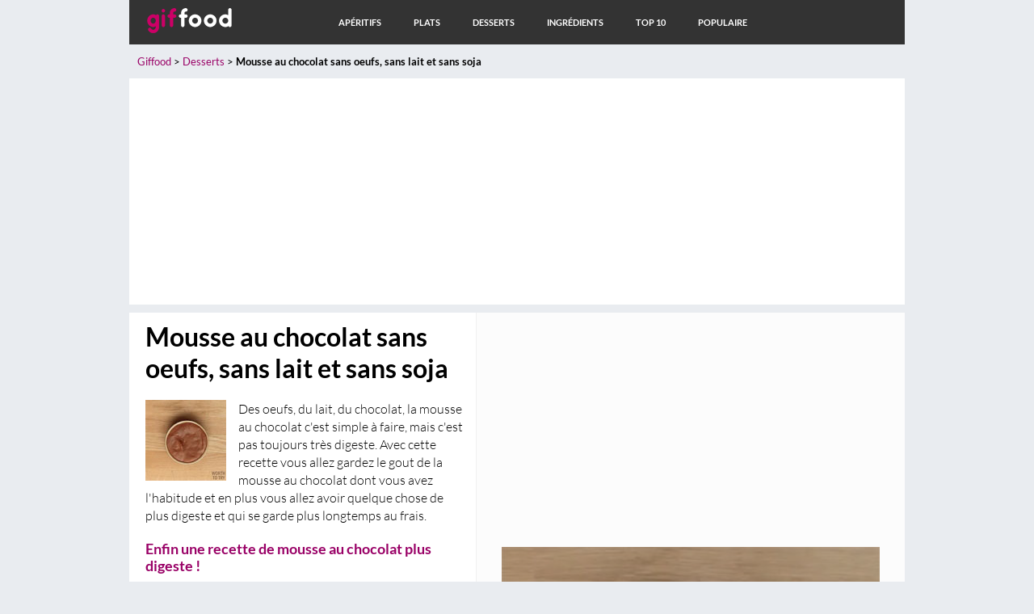

--- FILE ---
content_type: text/html; charset=UTF-8
request_url: https://giffood.fr/desserts/88-mousse-au-chocolat-sans-oeufs-sans-lait-et-sans-soja.html
body_size: 4739
content:
 <!DOCTYPE html>
<html lang="fr">
<head>
	<style>.async-hide { opacity: 0 !important} </style>
	<script>(function(a,s,y,n,c,h,i,d,e){s.className+=' '+y;h.start=1*new Date;
	h.end=i=function(){s.className=s.className.replace(RegExp(' ?'+y),'')};
	(a[n]=a[n]||[]).hide=h;setTimeout(function(){i();h.end=null},c);h.timeout=c;
	})(window,document.documentElement,'async-hide','dataLayer',4000,
	{'GTM-NNHBHS7':true});</script>
	<script>
	  (function(i,s,o,g,r,a,m){i['GoogleAnalyticsObject']=r;i[r]=i[r]||function(){
	  (i[r].q=i[r].q||[]).push(arguments)},i[r].l=1*new Date();a=s.createElement(o),
	  m=s.getElementsByTagName(o)[0];a.async=1;a.src=g;m.parentNode.insertBefore(a,m)
	  })(window,document,'script','//www.google-analytics.com/analytics.js','ga');
	  ga('create', 'UA-74254604-1', 'auto');
	  ga('require', 'GTM-NNHBHS7');
	  ga('send', 'pageview');
	</script>
		
	<meta http-equiv="Content-Type" content="text/html; charset=utf-8">
	<meta name="robots" content="index, follow">
	<meta name="language" content="French">
	<meta name="revisit-after" content="3 days">
	<meta name="author" content="Faustine">
	
	<title>Mousse au chocolat sans oeufs, sans lait et sans soja - Giffood</title>
	
	<meta name="description" content="Des oeufs, du lait, du chocolat, la mousse au chocolat c'est simple à faire, mais c'est pas toujours très digeste. Avec cette recette vous allez ..."/>
	<link rel="shortcut icon" href="https://giffood.fr/images/favicon.ico" title="Favicon" />
	<meta name="google-site-verification" content="PONPfuqifmPg_DCF8upFKSivgf2322nLLF1Ysrdq6ms" />
	<meta name="msvalidate.01" content="4DEF7A255381D24070FA7896E5A09FF3" />
	<meta name="viewport" content="width=device-width, initial-scale=1">
	<link rel="publisher" href="https://plus.google.com/106104650169538703951">
	
	<script async src="//pagead2.googlesyndication.com/pagead/js/adsbygoogle.js"></script>
	<script>(adsbygoogle=window.adsbygoogle||[]).push({google_ad_client:"ca-pub-6461277174807665",enable_page_level_ads:!0});</script>	
	
	<meta name="twitter:card" content="summary" />	
	<meta name="twitter:site" content="@giffoodFr" />
	<meta property="og:locale" content="fr_FR" />
	<meta property="og:type" content="website">
	<meta property="og:image:type" content="image/png">
	<meta property="og:image:width" content="300">
	<meta property="og:image:height" content="300">		
	<link rel="amphtml" href="https://giffood.fr/desserts/amp-88-mousse-au-chocolat-sans-oeufs-sans-lait-et-sans-soja.html">		
	<link rel="image_src" href="https://giffood.fr/gif/07-04-2016/giffood-recette-magique-de-chocolat-sans-oeufs.png" />
	<meta name="twitter:description" content="Des oeufs, du lait, du chocolat, la mousse au chocolat c'est simple à faire, mais c'est pas toujours très digeste. Avec cette recette vous allez gardez le gout de la mousse au chocolat dont vous avez l'habitude et en plus vous allez avoir quelque chose de plus digeste et qui se garde plus longtemps au frais.">
	<meta name="twitter:url" content="https://giffood.fr/desserts/88-mousse-au-chocolat-sans-oeufs-sans-lait-et-sans-soja.html" />
	<meta name="twitter:title" content="Mousse au chocolat sans oeufs, sans lait et sans soja" />
	<meta name="twitter:image:src" content="https://giffood.fr/gif/07-04-2016/giffood-recette-magique-de-chocolat-sans-oeufs-300x300.jpg">	
	<meta property="og:image" content="https://giffood.fr/gif/07-04-2016/giffood-recette-magique-de-chocolat-sans-oeufs-300x300.jpg">
	<meta property="og:title" content="Mousse au chocolat sans oeufs, sans lait et sans soja">
	<meta property="og:url" content="https://giffood.fr/desserts/88-mousse-au-chocolat-sans-oeufs-sans-lait-et-sans-soja.html">
			
	<link rel="stylesheet" type="text/css" href="https://giffood.fr/css/style.min.css?v=3">
		<link rel="stylesheet" type="text/css" href="https://giffood.fr//css/print.min.css" media="print">
		
	
	<link rel="manifest" href="/manifest.json">
	  <script src="https://cdn.onesignal.com/sdks/OneSignalSDK.js" async></script>
	  <script>
		var OneSignal = window.OneSignal || [];
		OneSignal.push(["init", {
		  appId: "773d0d3a-066a-4143-b293-40c43bbd71d7",
		  autoRegister: false,
		  notifyButton: {
			enable: true
		  }
		}]);
	  </script>
</head>
<body>
<header id="header">
	<nav>
		<div class="menu-logo"><a title="Giffood : Recettes de cuisine faciles et rapides" href="https://giffood.fr"><img title="Giffood : Recettes de cuisine faciles et rapides" alt="Giffood : Recettes de cuisine faciles et rapides" width="109px" height="33px" src="https://giffood.fr/images/giffood-logo.png" /></a></div>
		
		<div class="btn menu-element"><a alt="Nos dernière recettes d'apéritifs" title="Giffood : Envie d'un Apéritifs qui change ? Découvrez nos recettes" href="https://giffood.fr/aperitifs.html">Apéritifs</a></div>
		<div class="btn menu-element"><a alt="Nos dernière recettes de plats faciles" title="Giffood : Ne cuisinez plus jamais les même plats, voici nos recettes" href="https://giffood.fr/plats.html">Plats</a></div>
		<div class="btn menu-element"><a alt="Nos dernière recettes de délicieux desserts" title="Giffood : Découvrez toutes nos délicieuses recettes de desserts" href="https://giffood.fr/desserts.html">Desserts</a></div>
		<div class="btn menu-element"><a alt="Tous les ingrédients de nos recettes" title="Tous les ingrédients de nos recettes" href="https://giffood.fr/ingredients-de-nos-recettes.html">Ingrédients</a></div>
		<div class="btn menu-element"><a alt="Toutes nos meilleurs recettes de cuisine" title="Giffood : Top 10 des recettes les mieux notées" href="https://giffood.fr/top-10-recettes.html">Top 10</a></div>
		<div class="btn menu-element-last"><a alt="Toutes nos recettes tirées de vos recherches" title="Giffood : Dernières recherches populaires" href="https://giffood.fr/s/">Populaire</a></div>

		<div class="menu-picto">
		</div>
	</nav>
</header>	<p class="arianne"><a title="Giffood : Recettes de cuisine faciles et rapides" href="https://giffood.fr">Giffood</a> > <a title="Découvrez plus de recette de la catégorie Desserts" href="https://giffood.fr/desserts.html">Desserts</a> > <strong>Mousse au chocolat sans oeufs, sans lait et sans soja</strong></p>
	
			<div class="affiche-bup-home">
			<script async src="//pagead2.googlesyndication.com/pagead/js/adsbygoogle.js"></script>
			<!-- GIFFOOD - Recherche - Auto -->
			<ins class="adsbygoogle"
				 style="display:block"
				 data-ad-client="ca-pub-6461277174807665"
				 data-ad-slot="2718189587"
				 data-ad-format="auto"></ins>
			<script>
			(adsbygoogle = window.adsbygoogle || []).push({});
			</script>
		</div>
			
		<section class="fiche">
		
		<div >
			
		<div class="fiche-conteneur">
	
            <article class="bloc-fiche">  
			
				<div class="contenu-bloc-fiche">
				
					<header>
						<h1><span >Mousse au chocolat sans oeufs, sans lait et sans soja</span></h1>
					</header>
					
					<p><span ><img title="Mousse au chocolat sans oeufs, sans lait et sans soja" alt="Mousse au chocolat sans oeufs, sans lait et sans soja" width="100px" height="100px" src="https://giffood.fr/gif/07-04-2016/giffood-recette-magique-de-chocolat-sans-oeufs-100x100.jpg" /> Des oeufs, du lait, du chocolat, la mousse au chocolat c'est simple à faire, mais c'est pas toujours très digeste. Avec cette recette vous allez gardez le gout de la mousse au chocolat dont vous avez l'habitude et en plus vous allez avoir quelque chose de plus digeste et qui se garde plus longtemps au frais.</span> </p>

					<h2>Enfin une recette de mousse au chocolat plus digeste !</h2>
					
					
						<script async src="//pagead2.googlesyndication.com/pagead/js/adsbygoogle.js"></script>
						<!-- GIFFOOD - Thématique/Ariane - RESP - 468x15 -->
						<ins class="adsbygoogle"
							 style="display:block"
							 data-ad-client="ca-pub-6461277174807665"
							 data-ad-slot="2511209983"
							 data-ad-format="link"></ins>
						<script>
						(adsbygoogle = window.adsbygoogle || []).push({});
						</script>
					

					<p><span >Pour préparer cette recette de recette de Mousse au chocolat sans oeufs, sans lait et sans soja, fait fondre vos 200 grammes de chocolat, ajoutez 200 cl de lait végétal.<br />
<br />
Pour remplacer le blanc, prenez une boite de pois chiche en conserve, ne gardez que l'eau de la conserve et montez les en neige (il faut battre au batteur pendant 5 minutes).Ajoutez 30 grammes de sucre et continuez à battre.<br />
<br />
Quand les blancs sont bien montés, incorporés les à votre chocolat. Placez le tout dans des ramequins et passez le tout au frigo pendant 6 heures.<br />
<br />
Dégustez ! C'est super bon, ça à la gout de mousse et chocolat et c'est plus digeste.</span> </p>

					<footer>
						<p><span >Faustine</span>, le 
						<time  datetime="2017-01-16">09/04/2016</time>
						</p>
					</footer>
					
				</div>
							
			<script type="application/ld+json">
	{
		"@context": "https://schema.org/",
		"@type": "Recipe",
		"author": "Faustine",
		"description": "Des oeufs, du lait, du chocolat, la mousse au chocolat c'est simple à faire, mais c'est pas toujours très digeste. Avec cette recette vous allez gardez le gout de la mousse au chocolat dont vous avez l'habitude et en plus vous allez avoir quelque chose de plus digeste et qui se garde plus longtemps au frais.",
        "nutrition": {"calories": "200 calories"},
		"name": "Mousse au chocolat sans oeufs, sans lait et sans soja",
		"image": "https://giffood.fr/gif/07-04-2016/giffood-recette-magique-de-chocolat-sans-oeufs-300x300.jpg",
		"datePublished": "2016-04-09",
		"aggregateRating": {"@type": "AggregateRating", "ratingValue": "3", "reviewCount": "19", "worstRating": "0", "bestRating": "5"},
		"prepTime": "PT4M",
		"cookTime": "PT6M",
		"totalTime": "PT10M",
		"recipeYield": "4 personnes",
		"recipeIngredient": ["Chocolat","Lait végétal","Poix chiche"],
		"recipeInstructions": "Pour préparer cette recette de recette de Mousse au chocolat sans oeufs, sans lait et sans soja, fait fondre vos 200 grammes de chocolat, ajoutez 200 cl de lait végétal.

Pour remplacer le blanc, prenez une boite de pois chiche en conserve, ne gardez que l'eau de la conserve et montez les en neige (il faut battre au batteur pendant 5 minutes).Ajoutez 30 grammes de sucre et continuez à battre.

Quand les blancs sont bien montés, incorporés les à votre chocolat. Placez le tout dans des ramequins et passez le tout au frigo pendant 6 heures.

Dégustez ! C'est super bon, ça à la gout de mousse et chocolat et c'est plus digeste."
    }
</script>	
				
            </article>

			</div>
			
			<aside class="sidebar-fiche">
			
									<div class="affiche-bup-video">
						<script async src="//pagead2.googlesyndication.com/pagead/js/adsbygoogle.js"></script>
						<!-- GIFFOOD - Recherche - Auto -->
						<ins class="adsbygoogle"
							 style="display:block"
							 data-ad-client="ca-pub-6461277174807665"
							 data-ad-slot="2718189587"
							 data-ad-format="auto"></ins>
						<script>
						(adsbygoogle = window.adsbygoogle || []).push({});
						</script>
					</div>
									
					<script src="https://giffood.fr/js/jquery-3.1.1.min.js"></script>
					<script type="text/javascript">
						function precharger_image(url){
							var img = new Image();
							img.src=url;
							return img;
						}
						$(function() {
							$('.menulink').click(function(e){
								e.preventDefault();
								var image1 = precharger_image('https://giffood.fr/gif/07-04-2016/giffood-recette-magique-de-chocolat-sans-oeufs.gif');
								$('#loader').show();
								$("#bg").attr('src',"https://giffood.fr/gif/07-04-2016/giffood-recette-magique-de-chocolat-sans-oeufs.gif");
								image1.onload = function(){$('#loader').hide();};
							});
						});
					</script>
	
					<div class="sidebar-image-fiche">			
						<div><center><img title="Mousse au chocolat sans oeufs, sans lait et sans soja" alt="Mousse au chocolat sans oeufs, sans lait et sans soja" width="468px" height="468px" src="https://giffood.fr/gif/07-04-2016/giffood-recette-magique-de-chocolat-sans-oeufs-350x350.jpg" /></center></div>
						<div class="blocplay">
							<img id="bg" class="menulink" title="Lancer la recette : Mousse au chocolat sans oeufs, sans lait et sans soja" alt="Lancer la recette : Mousse au chocolat sans oeufs, sans lait et sans soja" src="https://giffood.fr/images/giffood-cliquer-pour-lancer.png" />
							<div id="loader">
								<p class="chargement">Chargement de la recette<br />
									<img title="Chargement Mousse au chocolat sans oeufs, sans lait et sans soja" alt="Chargement Mousse au chocolat sans oeufs, sans lait et sans soja" src="https://giffood.fr/images/loader.gif" />
								</p>
							</div>
						</div>
					</div>
					
				<div class="fiche-source">
					Source : <a alt="Toutes nos recettes Tastemade" title="Découvrez nos recette Tastemade" href="https://giffood.fr/recettes-tastemade.html">Tastemade</a>
				</div>
				
				<div class="fiche-note">
					 <i class="fa fa-star"></i>  <i class="fa fa-star"></i>  <i class="fa fa-star"></i>   <i class="fa fa-star-o"></i>  <i class="fa fa-star-o"></i>  (<span itemprop="rating">3</span>/<span>5</span> - <span>19</span> votes)
				</div>
				
				<div class="fiche-ingredients">
					<strong>Ingrédients de cette recette :</strong>
						
							<a title="Chocolat" href="https://giffood.fr/ingredients/chocolat.html">Chocolat</a>,						
							<a title="Lait végétal" href="https://giffood.fr/ingredients/lait-vegetal.html">Lait végétal</a>,						
							<a title="Poix chiche" href="https://giffood.fr/ingredients/poix-chiche.html">Poix chiche</a>.									</div>
				
				<div class="sidebar-conteneur-fiche">

	<h2>Autres recettes de desserts</h2>
		
	<article class="bloc-recettes-sidebar-fiche">
	
		<div class="img-bloc-recettes-sidebar-fiche">
			<img title="Mousse au chocolat sans oeufs, sans lait et sans soja" alt="Mousse au chocolat sans oeufs, sans lait et sans soja" width="50px" height="50px" src="https://giffood.fr/gif/07-04-2016/giffood-recette-magique-de-chocolat-sans-oeufs-100x100.jpg" />
		</div>
		
		<div class="contenu-bloc-recettes-sidebar-fiche">
		
			<header>
				<h3><a title="Mousse au chocolat sans oeufs, sans lait et sans soja" href="https://giffood.fr/desserts/88-mousse-au-chocolat-sans-oeufs-sans-lait-et-sans-soja.html">Mousse au chocolat sans oeufs, sans lait et sans soja</a></h3>
			</header>

			<footer>
				<p>Dans <a title="Découvrez plus de recette de la catégorie Desserts" href="https://giffood.fr/desserts.html">Desserts</a>, le 
				<time datetime="2016-04-09">09/04/2016</time>
				</p>
			</footer>
			
		</div>
			
	</article>

	
	<article class="bloc-recettes-sidebar-fiche">
	
		<div class="img-bloc-recettes-sidebar-fiche">
			<img title="Superbe recette de mini cheesecake au kiwi" alt="Superbe recette de mini cheesecake au kiwi" width="50px" height="50px" src="https://giffood.fr/gif/31-10-2016/giffood-superbe-recette-de-mini-cheesecake-au-kiwi-100x100.jpg" />
		</div>
		
		<div class="contenu-bloc-recettes-sidebar-fiche">
		
			<header>
				<h3><a title="Superbe recette de mini cheesecake au kiwi" href="https://giffood.fr/desserts/170-superbe-recette-de-mini-cheesecake-au-kiwi.html">Superbe recette de mini cheesecake au kiwi</a></h3>
			</header>

			<footer>
				<p>Dans <a title="Découvrez plus de recette de la catégorie Desserts" href="https://giffood.fr/desserts.html">Desserts</a>, le 
				<time datetime="2016-11-01">01/11/2016</time>
				</p>
			</footer>
			
		</div>
			
	</article>

	
	<article class="bloc-recettes-sidebar-fiche">
	
		<div class="img-bloc-recettes-sidebar-fiche">
			<img title="Délicieuse recette de tarte au Nutella en forme de soleil" alt="Délicieuse recette de tarte au Nutella en forme de soleil" width="50px" height="50px" src="https://giffood.fr/gif/30-11-2016/giffood-delicieuse-recette-de-tarte-au-nutella-en-forme-de-soleil-100x100.jpg" />
		</div>
		
		<div class="contenu-bloc-recettes-sidebar-fiche">
		
			<header>
				<h3><a title="Délicieuse recette de tarte au Nutella en forme de soleil" href="https://giffood.fr/desserts/206-delicieuse-recette-de-tarte-au-nutella-en-forme-de-soleil.html">Délicieuse recette de tarte au Nutella en forme de soleil</a></h3>
			</header>

			<footer>
				<p>Dans <a title="Découvrez plus de recette de la catégorie Desserts" href="https://giffood.fr/desserts.html">Desserts</a>, le 
				<time datetime="2017-01-08">08/01/2017</time>
				</p>
			</footer>
			
		</div>
			
	</article>

			
</div>			
				<div class="sidebar-conteneur-fiche">

	<h2>Recherches populaires</h2>

		
	<div class="bloc-recherche-sidebar">
		<div class="contenu-bloc-recherche-sidebar-fiche">
			<div class="recherche-sidebar-count">1</div> <div class="recherche-sidebar-link-fiche"><a title="Résultats de recherche pour Recettes speciales Halloween" href="https://giffood.fr/s/recettes-speciales-halloween.html">Recettes speciales Halloween</a></div>
		</div>	
	</div>
	
	
	<div class="bloc-recherche-sidebar">
		<div class="contenu-bloc-recherche-sidebar-fiche">
			<div class="recherche-sidebar-count">2</div> <div class="recherche-sidebar-link-fiche"><a title="Résultats de recherche pour Tip hero recette" href="https://giffood.fr/s/tip-hero-recette.html">Tip hero recette</a></div>
		</div>	
	</div>
	
	
	<div class="bloc-recherche-sidebar">
		<div class="contenu-bloc-recherche-sidebar-fiche">
			<div class="recherche-sidebar-count">3</div> <div class="recherche-sidebar-link-fiche"><a title="Résultats de recherche pour Boulette de viande mozzarella demotivateur" href="https://giffood.fr/s/boulette-de-viande-mozzarella-demotivateur.html">Boulette de viande mozzarella demotivateur</a></div>
		</div>	
	</div>
	
	
	<div class="bloc-recherche-sidebar">
		<div class="contenu-bloc-recherche-sidebar-fiche">
			<div class="recherche-sidebar-count">4</div> <div class="recherche-sidebar-link-fiche"><a title="Résultats de recherche pour Chocolat marshmallow au four" href="https://giffood.fr/s/chocolat-marshmallow-au-four.html">Chocolat marshmallow au four</a></div>
		</div>	
	</div>
	
	
	<div class="bloc-recherche-sidebar">
		<div class="contenu-bloc-recherche-sidebar-fiche">
			<div class="recherche-sidebar-count">5</div> <div class="recherche-sidebar-link-fiche"><a title="Résultats de recherche pour Demotivateur food camembert" href="https://giffood.fr/s/demotivateur-food-camembert.html">Demotivateur food camembert</a></div>
		</div>	
	</div>
	
	
	<div class="bloc-recherche-sidebar">
		<div class="contenu-bloc-recherche-sidebar-fiche">
			<div class="recherche-sidebar-count">6</div> <div class="recherche-sidebar-link-fiche"><a title="Résultats de recherche pour Recette lasagne tasty" href="https://giffood.fr/s/recette-lasagne-tasty.html">Recette lasagne tasty</a></div>
		</div>	
	</div>
	
	
	<div class="bloc-recherche-sidebar">
		<div class="contenu-bloc-recherche-sidebar-fiche">
			<div class="recherche-sidebar-count">7</div> <div class="recherche-sidebar-link-fiche"><a title="Résultats de recherche pour Proper tasty camembert" href="https://giffood.fr/s/proper-tasty-camembert.html">Proper tasty camembert</a></div>
		</div>	
	</div>
	
		
</div>					
			</aside>

			</div>
			
        </section>

				
		<footer id="footer">
            <div class="footer-left">Giffood © 2026 - Tous droits réservés</div>
            <div class="footer-right"><a target="_blank" href="https://twitter.com/giffoodFr">Contact</a></div>
        </footer>

				
		
		
    </body>	
</html>
<!-- 0.044 -->	

--- FILE ---
content_type: text/html; charset=utf-8
request_url: https://www.google.com/recaptcha/api2/aframe
body_size: 267
content:
<!DOCTYPE HTML><html><head><meta http-equiv="content-type" content="text/html; charset=UTF-8"></head><body><script nonce="IuRtaFXu--wDcKtOiBODZw">/** Anti-fraud and anti-abuse applications only. See google.com/recaptcha */ try{var clients={'sodar':'https://pagead2.googlesyndication.com/pagead/sodar?'};window.addEventListener("message",function(a){try{if(a.source===window.parent){var b=JSON.parse(a.data);var c=clients[b['id']];if(c){var d=document.createElement('img');d.src=c+b['params']+'&rc='+(localStorage.getItem("rc::a")?sessionStorage.getItem("rc::b"):"");window.document.body.appendChild(d);sessionStorage.setItem("rc::e",parseInt(sessionStorage.getItem("rc::e")||0)+1);localStorage.setItem("rc::h",'1768663981340');}}}catch(b){}});window.parent.postMessage("_grecaptcha_ready", "*");}catch(b){}</script></body></html>

--- FILE ---
content_type: text/css
request_url: https://giffood.fr//css/print.min.css
body_size: 177
content:
@media print{body{background-color:#fff;font-family:Serif;font-size:15pt}.bloc-fiche,.contenu-bloc-fiche,.fiche-conteneur{width:100%}#footer,#header,.affiche-bup-home,.arianne,.sidebar-fiche{display:none}h2,h3{color:#000}}

--- FILE ---
content_type: text/plain
request_url: https://www.google-analytics.com/j/collect?v=1&_v=j102&a=790214086&t=pageview&_s=1&dl=https%3A%2F%2Fgiffood.fr%2Fdesserts%2F88-mousse-au-chocolat-sans-oeufs-sans-lait-et-sans-soja.html&ul=en-us%40posix&dt=Mousse%20au%20chocolat%20sans%20oeufs%2C%20sans%20lait%20et%20sans%20soja%20-%20Giffood&sr=1280x720&vp=1280x720&_u=KGBAAEADQAAAACAAI~&jid=1255554278&gjid=2065461125&cid=1490956401.1768663980&tid=UA-74254604-1&_gid=351491124.1768663980&_r=1&_slc=1&z=1772205951
body_size: -476
content:
2,cG-5R6WB98KWX